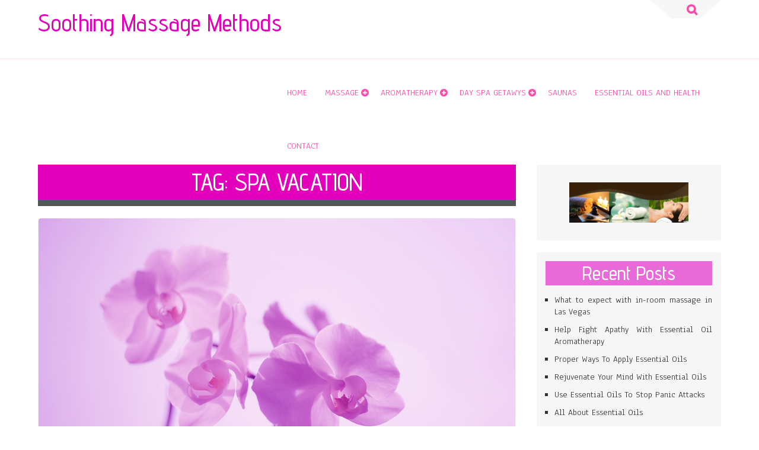

--- FILE ---
content_type: text/css
request_url: http://www.soothingmassagemethods.com/wp-content/themes/beauty-and-spa/style.css?ver=6.9
body_size: 39860
content:
/*
Theme Name: Beauty and Spa
Theme URI: https://d5creation.com/theme/beautyandspa

Author: D5 Creation
Author URI: https://d5creation.com

Description: Beauty and Spa is a CSS3 Powered and WordPress Latest Version Ready Theme for Beauty Salon and Massage Parlors. It can also be used in any Small Business to Corporate Business. Beauty and Spa Theme is E-Commerce Ready by WooCommerce

Requires at least: 5.0
Tested up to: 5.8
Requires PHP: 5.6


Version: 2.1

Tags: two-columns, right-sidebar, custom-header, featured-images, entertainment, holiday, custom-background, custom-menu, threaded-comments, sticky-post, rtl-language-support, portfolio, full-width-template, theme-options 

License: GNU General Public License v2 or later
License URI: http://www.gnu.org/licenses/gpl-2.0.html

Beauty and Spa WordPress Theme, Copyright 2012-2017: D5 Creation (www.d5creation.com)
Beauty and Spa is distributed under the terms of the GNU GPL

Text Domain: beauty-and-spa

*/

/* =Reset default browser CSS. Based on work by Eric Meyer: http://meyerweb.com/eric/tools/css/reset/index.html
-------------------------------------------------------------- */

html, body, div, span, applet, object, iframe,
h1, h2, h3, h4, h5, h6, p, blockquote, pre,
a, abbr, acronym, address, big, cite, code,
del, dfn, em, font, ins, kbd, q, s, samp,
small, strike, strong, sub, sup, tt, var,
dl, dt, dd, ol, ul, li,
fieldset, form, label, legend,
table, caption, tbody, tfoot, thead, tr, th, td{border:0;font-family:inherit;font-size:100%;font-style:inherit;font-weight:inherit;margin:0;outline:0;padding:0;vertical-align:baseline;}
:focus{outline:0;}
body{line-height:1;}
ol,
ul{list-style:none;}
table{border-collapse:separate;border-spacing:0;}
caption, th, td{font-weight:normal;text-align:left;}
blockquote:before,
blockquote:after,
q:before,
q:after{content:"";}
blockquote,
q{quotes:"" "";}
a img{border:0;}
article,
aside,
details,
figcaption,
figure,
footer,
header,
hgroup,
menu,
nav,
section{display:block;}
.alignnone{margin:5px 20px 20px 0;}
.aligncenter,
div.aligncenter{margin:5px auto 5px auto;}
.alignright{float:right;margin:5px 0 20px 20px;}
.alignleft{float:left;margin:5px 20px 20px 0;}
.aligncenter{margin:5px auto 5px auto;}
a img.alignright{float:right;margin:5px 0 20px 20px;}
a img.alignnone{margin:5px 20px 20px 0;}
a img.alignleft{float:left;margin:5px 20px 20px 0;}
a img.aligncenter{display:block;margin-left:auto;margin-right:auto}
.wp-caption{background:#fff;border:1px solid #f0f0f0;max-width:96%;padding:5px 3px 10px;text-align:center;}
.wp-caption.alignnone{margin:5px 20px 20px 0;}
.wp-caption.alignleft{margin:5px 20px 20px 0;}
.wp-caption.alignright{margin:5px 0 20px 20px;}
.wp-caption img{border:0 none;height:auto;margin:0;max-width:98.5%;padding:0;width:auto;}
.wp-caption p.wp-caption-text{font-size:11px;line-height:17px;margin:0;padding:0 4px 5px;}
body{color:#6a6969;font-family:'Anaheim', sans-serif;font-size:15px;line-height:1.35;min-width:1200px;word-wrap:break-word;}
ul, li, img, a, p, ol, textarea, input, button, .read-more, input, .fiover, .ftitle, .featured-box {transition:all 1s;-moz-transition:all 1s;-o-transition:all 1s;-webkit-transition:all 1s;}
.serdescription, #main-menu-con ul { transition:none;-moz-transition:none;-o-transition:none;-webkit-transition:none; } 
img{max-width:100%;border:0 none;}
#container{width:90%;margin:40px auto;}
#header, #creditline {height:100px;background:#ffffff; border-bottom: 1px solid rgba(255,20,147,.15);}
.fpheadcon { padding: 10px; box-sizing: border-box; }

.bcolor-back { background-color: #ff1493; color: #ffffff; }
.bcolor-border { border-color:#ff1493; }
.bcolor-back a { color: #ffffff; }
.bcolor-text { background: transparent; color:#ff1493; }
.bcolor-text a, .lboxd, .lboxd ul a { color:#ff1493; }

#header.smallheader { position: fixed; left: 0; top:0; width: 100%; z-index: 9999; height: 50px; }
.smallheader .search-login { display: none; }
.smallheader img.site-logo, .smallheader h1.site-title, .smallheader .custom-logo { height: 45px; width: auto; font-size: 25px;  }
.smallheader #main-menu-con a, .smallheader #main-menu-con a.wccart-icon { padding: 9px 10px 11px; margin-top: auto; }

#mslideback{ height:400px; height: 27vw; position: absolute; width: 100%;}

#mslideback, .fpheadcon, #footer, .versep  { background-color:#ff00ff; background-image: linear-gradient(90deg, rgba(225,0,225,.1) 50%, transparent 50%), linear-gradient( rgba(225,0,225,.1) 50%, transparent 50%); background-size:20px 20px; } 
 
 
img.site-logo, h1.site-title, img.custom-logo { min-width:250px;max-height:100px;padding:5px 0;float:left; line-height: 1.7; width: 30%; transition: none; }
h1.site-title{ width: auto; }
#header-content{width:90%;margin:auto;}
.site-title-hidden{display:none;}
.content{float:left;width:70%;}

.post-container .fiover { width: 100%; height: 100%; margin: 0; padding: 0; border-radius: 0; color: #e200ba; } 
.post-container:hover .fiover { opacity: .7; } 

.content-full{width:100%;}
.content-ver-sep{background:none repeat scroll 0 0 #cccccc;clear:both;height:1px;}
.lsep{background: url("images/lsep.png") no-repeat scroll center top / 70% auto transparent; clear:both;height:7px;margin:0 auto; max-width: 90%;}
#right-sidebar{float:right;width:27%;}
#footer{clear:both;min-width:90%;}
.versep { background-color: #f302f3; border-bottom: 1px solid #9f0458; padding: 10px 5%; }
iframe { max-width: 100%; max-height: 100%; }
#footer-content{width:90%;margin: 20px auto 0;}
#footer-sidebar{overflow:hidden; font-size: 17px; line-height: 1;}
#creditline{color:#e200ba;font-size:19px;text-align:center; padding: 7px 10% 15px; height: auto; }
#creditline a{font-weight:bold; color:#e200ba;}

.box90 { margin: 0 auto; width: 90%; display: block; box-sizing: border-box;  }

/*..... Main Menu
-------------------------------------------------- */
#main-menu-con{color:#eeeeee;float:right;line-height:1;max-width:67%;}
#main-menu-con ul{list-style:none outside none;}
#main-menu-con li{float:left;position:relative;margin:0 5px;}
#main-menu-con a{color:#fb4baa;display:block;font-size:15px;min-width:40px;padding:51px 10px 19px;position:relative;text-align:center;text-transform:uppercase;border-bottom:5px solid transparent;  -webkit-transition-property: color, background, border; transition-property: color, background, border; }
#main-menu-con a:hover,
#main-menu-con .current-menu-item > a,
#main-menu-con .current-menu-ancestor > a,
#main-menu-con .current_page_item > a,
#main-menu-con .current_page_ancestor > a{ color:#e200ba;border-bottom:5px solid #e200ba;}

#main-menu-con li ul{float:left;position:relative;margin:0;}
#main-menu-con ul ul,
.sub-menu, .sub-menu ul ul{display:none;float:left;left:0;position:absolute;border-bottom:5px solid #e200ba;border-radius:0 0 5px 5px;background:#f2f2f2;background:#ffffff;padding:5px;box-shadow:0px 0px 5px 0px #e200ba;z-index:10000;}
#main-menu-con ul li ul li{margin:0;}
#main-menu-con ul ul ul{left:100%;top:0;z-index:999;}
#main-menu-con ul ul a{border-bottom:1px solid #ffe5fa;color:#e200ba;padding:10px;width:200px;text-align:left;text-transform:none;}
#main-menu-con ul ul a:hover,
#main-menu-con ul ul .current-menu-item > a,
#main-menu-con ul ul .current-menu-ancestor > a,
#main-menu-con ul ul .current_page_item > a,
#main-menu-con ul ul .current_page_ancestor > a{background:#e200ba;color:#ffffff;border-bottom:1px solid #e200ba;}
#main-menu-con ul li:hover > ul{display:block;}


#main-menu-con .menu-item-has-children a, #main-menu-con .page_item_has_children a { padding-right: 17px;  }
#main-menu-con li.menu-item-has-children a:after, #main-menu-con li.page_item_has_children a:after { content: '\f055'; font-size: 15px; right:0; position: absolute; line-height: 1; }
#main-menu-con li.menu-item-has-children ul li a:after, #main-menu-con li.page_item_has_children ul li a:after { content: "";}
#main-menu-con .menu-item-has-children ul li.menu-item-has-children a:after, #main-menu-con .page_item_has_children ul li.menu-item-has-children a:after { content: '\f055'; line-height: .9; }
#main-menu-con li.menu-item-has-children ul li.menu-item-has-children ul li a:after, #main-menu-con li.page_item_has_children ul li.menu-item-has-children ul li a:after { content: "";}
#main-menu-con .menu-item-has-children ul li.menu-item-has-children ul li.menu-item-has-children a:after, #main-menu-con .page_item_has_children ul li.menu-item-has-children ul li.menu-item-has-children a:after { content: '\f055'; }
#main-menu-con li.menu-item-has-children ul li.menu-item-has-children ul li.menu-item-has-children ul li a:after, #main-menu-con li.page_item_has_children ul li.menu-item-has-children ul li.menu-item-has-children ul li a:after { content: "";}

/*..... Right and Footer WidGets
-------------------------------------------------- */
.widget{display:block;word-wrap:break-word;}
#right-sidebar .widget{background:none repeat scroll 0 0 #f6f6f6;margin-bottom:20px;padding:15px; border-radius: 3px; overflow: hidden; } 
#right-sidebar .widget-title { background: #ed04d9; color: #ffffff; margin: -15px -15px 5px; padding: 5px; text-align: center; }
#right-sidebar .widget,
#right-sidebar .widget li,
#right-sidebar .widget a,
#right-sidebar .widget a:hover{color:#333333;text-decoration:none;}
#right-sidebar .widget ul{ margin:0;}
#right-sidebar .widget li{list-style: outside none square; margin-left: 15px; padding: 5px 0;}
#footer-sidebar .widget{margin-bottom:30px;}
#footer-sidebar .first-footer-widget { float:left; width: 18.35%; min-width: 150px; min-height: 1px; }
#footer-sidebar .footer-widgets { margin-left: 2%; float:left; width: 18.35%; min-width: 150px; min-height: 1px; }
#footer-sidebar .widget,
#footer-sidebar .widget li,
#footer-sidebar .widget a,
#footer-sidebar .widget a:hover {color:#ffffff;text-decoration:none;}
#footer-sidebar .widget a:hover{text-decoration:underline;}
#footer-sidebar .widget ul, #footer-sidebar .widget ul { margin: 0 0 10px 15px; }
#footer-sidebar .widget li{list-style: square outside none; padding: 5px 0;}
#right-sidebar input#s,
#footer-sidebar input#s{width:60%;min-width:100px;}
#right-sidebar form.search-form input[type="submit"],
#footer-sidebar form.search-form input[type="submit"]{padding:8px 7px;}
.textwedget{width:100%;}

/*..... Design Elements
-------------------------------------------------- */
h1, h2, h2 a, h2 a:visited, h3, h4, h5, h6{font-family:'Advent Pro', cursive, sans-serif;font-weight:500;line-height:1.25;margin:0 0 10px;}
h1,h2,h3,h4,h5,h6{ clear:both; }
hr{background-color:#ccc;border:0;height:1px;margin-bottom:10px;}
ul, ol{margin:0 0 10px 25px;}
ul{list-style:square outside none;}
ol{list-style:decimal outside none;}
dl{margin:0 20px;}
dt{font-weight:bold;}
dd{margin-bottom:10px;}
strong{font-weight:bold;}
cite, em, i{font-style:italic;}
blockquote cite,
blockquote em,
blockquote i{font-style:normal;}
pre{background:#ffffff;border-radius:5px 5px 5px 5px;color:#222222;line-height:18px;margin-bottom:18px;overflow:auto;padding:1.5em;}
abbr,
acronym{border-bottom:1px dotted #666;cursor:help;}
sup,
sub{height:0;line-height:1;position:relative;vertical-align:baseline;font-size:70%;}
sup{bottom:1ex;}
sub{top:.5ex;}
address{background:#eeeeee;border:2px solid #dddddd;border-radius:5px 5px 5px 5px;font-weight:bold;margin-bottom:15px;max-width:250px;padding:5px 10px;text-align:right;}
embed{max-width:100%;}
#container .gallery{margin:0 auto 1.625em;}
#container .gallery a img{border:none;}
#container .gallery .attachment-thumbnail{float:none;margin:5px auto;}
img#wpstats{display:block;margin:0 auto 1.625em;}
#container .gallery-columns-1 .gallery-item{width:80%;}
#container .gallery-columns-2 .gallery-item{width:40%;}
#container .gallery-columns-3 .gallery-item{width:27%;}
#container .gallery-columns-4 .gallery-item{width:19%;}
#container .gallery-columns-4 .gallery-item img{width:100%;height:auto;}
h1{font-size:40px;}
h2{font-size:33px;}
h3{font-size:25px;}
h4{font-size:21px;}
h5{font-size:17px;}
h6{font-size:15px;}
p{margin-bottom:15px;}
a{color:#e200ba;text-decoration:none;}
b, strong{font-weight:bold;}
displaynone{display:none;}
.clear{clear:both;}

table{background-color:#eeeeee;border:1px solid #ffffff;border-radius:3px;padding:5px;min-width:200px;color:#333333;}
td{padding:5px 7px;vertical-align:top;}
th{font-weight:bold;line-height:1;padding:5px 7px;text-shadow:0 1px 0 rgba(255, 255, 255, 0.7);background:#CCC;}

.calendar_wrap {background:#ffffff;box-shadow:none; border:1px solid #eeeeee;}
#wp-calendar{width:100%;border:none; box-shadow: none; background:#ffffff; padding:  0; margin: 0; }
#wp-calendar th{text-align: center;}
#wp-calendar td{color:#555555; border: 1px solid #f6f6f6; text-align: center; position: relative; transition:  all .3s; }
#wp-calendar td:hover{background: #e6e6e6; }
#wp-calendar td#prev, #wp-calendar td#next, #wp-calendar td.pad {border:none; }
#wp-calendar caption{font-size:17px; font-weight: 700; text-align:center;}
#wp-calendar a { font-size: 15px; font-weight: 700; background: #cccccc; display: block; position: absolute; left: 0; top: 0; width:  100%; height:  100%; line-height: 1.9; }
#wp-calendar a:hover { background: #555555; color: #ffffff !important; }

caption{color:#555555;}
textarea, input[type="text"], input[type="password"], input[type="email"], input[type="number"], input[type="search"], input[type="tel"], input[type="url"], .titlewrap input, select{ font-size:14px;padding:7px;width:98%;border:1px solid #cccccc; vertical-align: middle; }
input[type="password"]{width:200px;}
textarea:focus, input[type="text"]:focus, input[type="password"]:focus, input[type="email"]:focus, input[type="number"]:focus, input[type="search"]:focus, input[type="tel"]:focus, input[type="url"]:focus, .titlewrap:focus input:focus, select:focus{background:#ffffff; border:1px solid #e200ba;}
button, input[type="reset"], input[type="button"], input[type="submit"], .serbooking .ea-bootstrap .btn-primary, .serbooking .ea-bootstrap .btn-default {background: #ed04d9; border: none; box-shadow: 0 3px 0 0 #a0008c, 0 1px 0 0 rgba(225, 225, 225, 0.2) inset; color: #ffffff; vertical-align: middle; text-shadow: 0 1px rgba(0, 0, 0, 0.1);border-radius:3px;display:inline-block;color:#f7f7f7;font-family:arial;font-size:13px;font-weight:bold;padding:5px 15px 6px;text-decoration:none;text-shadow:1px 1px 1px #555555;min-height:35px;text-transform:uppercase;cursor:pointer;margin:5px 0;}
button:hover, input[type="reset"]:hover, input[type="button"]:hover, input[type="submit"]:hover, .serbooking .ea-bootstrap .btn-primary:hover, .serbooking .ea-bootstrap .btn-default:hover {background-color:#a0008c; box-shadow: none; color: #ffffff;}
button:active, input[type="reset"]:active, input[type="button"]:active, input[type="submit"]:active, .serbooking .ea-bootstrap .btn-primary:active, .serbooking .ea-bootstrap .btn-default:active {position:relative;top:1px; color: #ffffff;}
input#s{width:70%;min-width:235px;}


.sticky .post-container::before{ content: "\f005 \f005 \f005"; letter-spacing: 10px; font-size: 20px; padding: 7px; display: block; text-align: center; background: #ed04d9; color: #ffffff; border-radius: 5px 5px 0 0; }

.gallery-caption{clear:both;width:95%;}
.bypostauthor{}
#container, .content, .content-full{text-align:justify;}
.content-full .content { width: 100%; }
.content img,
.content-full img{height:auto;max-width:100%;vertical-align:middle;}
.content img.wp-smiley,
.content-full img.wp-smiley{border:none;box-shadow:none;}
#heading{color:#ffffff;font-size:35px;margin:20px auto;text-align:center;max-width:900px;font-weight:100;}
.heading-desc{color:#ffffff;font-size:21px; line-height: 1.15; margin:-20px auto 5px;text-align:center;max-width:900px;}
#slide-container{padding:10px 0 0;}

.extracontainer { padding: 10px 5%; margin: 0 auto; display: block; position: relative; }

/*..... Featured Boxes and Contents
-------------------------------------------------- */
#fbox-item { background: transparent url("images/back.jpg") repeat scroll top left; padding-top: 20px;  }
.featured-boxs{padding:0 0 10px;display:block; margin: 0 -21px; text-align:center;}
.featured-box{ width: calc(25% - 40px); margin:0 20px 20px; display:inline-block; vertical-align:top;}
.featured-box h3.fboxtitle{ font-weight:100;color:#ff1493; text-align: center; }
.featured-boxs img.box-image, .attachment-beautyandspa-fbox {border:3px solid #ffd8fa; width:100%;height:auto; border-radius: 150px; min-height: 200px; min-width: 200px; padding: 5px; box-sizing: border-box; }
.featured-box:hover img.box-image {box-shadow:0 0 11px 0px #ff1493;}
.featured-boxs img.box-icon, .attachment-beautyandspa-fcontent {width:56px;height:56px; display: inline-block; vertical-align: middle; margin-right: 5px; background: #ffffff; border-radius: 150px; padding: 3px; }
.fboxp { text-align: justify; }
.featured-box h3.featured-box2.fboxtitle { text-align: left; width: calc(100% - 63px); display: inline-block; vertical-align: middle; color: #ffffff; }
.feaimage { position: relative; align-items:center;  }
.fiover { background: #ef04aa; width: 86%; height: 86%; position: absolute; left: 50%; top: 50%; align-items:center; transform: translate(-50%, -50%); border-radius: 150px; opacity: 0; display: flex; }
.fiotext { color: #ffffff; display: block; margin: auto; font-size: 70px;  line-height: 1; }
.featured-box:hover .fiover { opacity: .9; }

#fcontent-item .featured-boxs{ padding:0px; margin: 0px;}
#fcontent-item .featured-box {  width: 24.9%; margin:0px; padding: 10px 20px; transition: all .2s ease-in-out; }
#fcontent-item .featured-box:hover { transform: scale(1.1); }
#fcontent-item .fboxp, #fcontent-item .fboxp a { color: #ffffff; }

.featured-con { text-align: justify; background: #f808b1; color: #ffffff; }
.featured-con.featured-cons { background: #ff00ff; }
.featured-con .read-more, .featured-bx .read-more  { display: none; }
.featured-bx p { text-align: justify; }


/*..... Staff Box
-------------------------------------------------- */
.staffbox-item { padding: 10px 5% 0;  }
.staff-box { display: block; margin: 0 -22px; text-align: center; }
.staffbox-item h2.boxtoptitle { color: #f808b1; }
.view-staff { display: inline-block; position: relative; height: auto; margin: 10px 20px 10px; vertical-align: top; width: calc(25% - 40px); overflow: hidden;
color: #111111; }
.staff-name-box { position: relative; background: transparent; color: #111111; padding: 10px; display: block; overflow: hidden; transition:all .25s; -moz-transition:all .25s; -o-transition:all .25s; -webkit-transition:all .25s; }
.staff-name-box a h4 { margin: 0 auto; font-weight: 500; color: #f808b1; }
.staff-name-box p { margin: 0 auto; font-size: 17px; color: #f808b1; }
.staff-name-box .social { margin: 10px auto 3px; opacity: 0; }
.view-staff:hover .staff-name-box { background: #f808b1 !important; color: #ffffff !important; margin-top: -20px;}
.view-staff:hover .staff-name-box a h4, .view-staff:hover .staff-name-box p { color: #ffffff; } 
.view-staff:hover .social { display: block; text-align: center; opacity: 1; }
.view-staff .fiover { background: #f808b1; margin: 0; padding: 0; border-radius: 0; width: 100%; height: 100%;  }
.view-staff:hover .fiover { opacity: .7; } 


/*..... WordPress Components
-------------------------------------------------- */
blockquote, q { background: #fffafd; border-radius: 3px; padding: 10px; display: inline-block; }
blockquote:before, q:before {color:#fb4baa;content:'\f10d'; font-size: 17px; line-height: 1; margin-right: 10px; vertical-align: 5px; }
blockquote:after, q:after {color:#fb4baa;content:'\f10e'; font-size: 17px; line-height: 1; margin-left: 10px; vertical-align: 5px; }
blockquote p, q p {display:inline;}
#container .attachment-thumbnail{border:1px solid #aaaaaa;border-radius:3px 3px 3px 3px;margin:0px 15px 10px 0;padding:3px;float:left;}
#container .gallery .attachment-thumbnail{float:none;margin:5px auto;}
h1.page-title,
h1.arc-post-title{text-shadow:-1px -1px 3px #ffffff;text-transform:uppercase;text-align:left;color:#e200ba;}
h2.post-title,
h2.comments,
h3#reply-title,
h2.post-title-color{margin-bottom:0;padding-bottom:10px;text-align:left;text-shadow:-1px -1px 3px #ffffff;text-transform:uppercase;}
.entrytext{padding:10px 0;}
h2.post-title a,
h2.post-title a:hover,
h2.comments a,
h2.post-title-color{color:#e200ba;}
h3.arc-src{text-transform:uppercase;color:#F60;}
h3 span{color:#777777;}
.post, .hentry, .no-results{margin-bottom:20px;}

.read-more{font-size: 13px; font-weight: 300; padding: 5px 7px; margin: 11px -7px 0 0; float: right; text-transform: uppercase; background: #e200ba; color: #ffffff; transition:all 1s; -moz-transition:all 1s; -o-transition:all 1s; -webkit-transition:all 1s;}
.read-more:after { content: "\f061"; font-size: 15px; padding-left: 5px; }
.read-more:hover { background: #a30687; opacity: 1; color: #ffffff; }

.conarc h1.page-title { background:#e200ba; color: #ffffff; padding: 5px; text-align: center; text-shadow: none; margin: 0;  }
.description { font-size: 17px; padding: 5px; text-align: center; background: #555555; color: #ffffff; }


.postmetadata{font-family:Arial, Helvetica, sans-serif;text-shadow:0 0 1px #ffffff;}
p.postmetadata{margin:0;}
.postmetadata a{color:#e200ba;}
.up-bottom-border{ display: block; padding:5px 0 0;width:100%;border-top:1px solid #eeeeee; position: relative; }
.page-nav { text-align: center; margin: 10px auto 20px; position: relative;  }
.page-link{font-weight:bold;}
.page-link::before { font-size: 23px; vertical-align: top; line-height: .9; margin-left: 5px; }
.page-link a{ background:#e50073;padding:0 7px;color:#ffffff; font-size: 15px; vertical-align: top; }
.floatleft{float:left;width:47%;text-align:left;}
.floatright{float:right;width:47%;text-align:right;}
.page-nav .alignright{ text-align:right; }
.page-nav .alignleft{ text-align:left; }
ul.page-numbers { list-style: none; margin: 0; }
.page-numbers li { display: inline-block; vertical-align: top; margin-bottom: 15px; }
.page-numbers li .page-numbers { border: 1px solid #e50073; color: #e50073; font-size: 19px; padding: 3px 10px; }
.page-numbers li .page-numbers.current, .page-numbers li .page-numbers:hover { border: 1px solid #e50073; color: #ffffff; background: #e50073; }

.post-meta { display: block; font-weight: 500; margin: 5px 0 0; line-height: 1.5; text-align: center; background:#fb4baa; color: #ffffff; padding: 7px; font-size: 17px; }
.post-meta a { color: #ffffff; }
.post-meta a:hover { text-decoration: underline; }
.post-meta span:before { padding-right: 5px;}
.post-meta span { padding-right: 20px;}
.postnav { font-size: 19px; margin: 5px auto; padding: 5px; display: table; }
.postnav, .postnav a { color: #ed04d9; }
.postnav.floatleft { padding-left: 25px; width: 47%; margin: 5px 1%; display: inline-block; vertical-align: top; position: relative; }
.postnav.floatleft span::before { position: absolute; left: 3px; }
.postnav.floatright { padding-right: 25px; width: 47%; margin: 5px 1%; display: inline-block; vertical-align: top; position: relative; }
.postnav.floatright span::before { position: absolute; right: 3px; }

.blog .post, .archive .post, .search .post, .bptemplate .post { margin-bottom: 50px; padding-bottom: 20px; background: url("images/bottom.png") no-repeat scroll center bottom / 100% auto transparent; }
.blog .post-container, .archive .post-container, .search .post-container, .bptemplate .post-container { border: 1px solid #eeeeee; border-radius: 5px; overflow: hidden;  }
.blog .entrytext, .archive .entrytext, .search .entrytext, .bptemplate .entrytext  { padding: 10px; }
.blog .up-bottom-border, .archive .up-bottom-border, .search .up-bottom-border, .bptemplate .up-bottom-border {  border-top: none;  }

.searchinfo h1::before { margin-right: 10px; }

.autbio { background: #f6f6f6; padding: 15px; border-left: 5px solid #fb4baa; display:flex; align-items: center; margin: 10px auto; overflow: hidden; }
.author-image { float: left; }
.author-image .avatar { border: 5px solid #ffffff; border-radius: 150px; }
.author-name { color: #fb4baa;  }
.author-description { margin-left: 15px; }
.nf404 { width: 75%; min-width: 250px; height: auto; margin: 20px auto; display: block; position: relative; }
.searchinfo { display: block; margin: 0 auto; width: auto; }
.searchinfo h1.page-title { margin-bottom: 10px; }
.error404 .searchinfo { display: table;  } 
.go-top { border-radius: 3px 3px 0 0; bottom: 0; display: none; font-size: 40px; opacity: 0.7; background: #ea06ea;  color: #ffffff;  padding: 10px; position: fixed; right: 10px; width: 55px; height: 55px; line-height: .9; text-align: center; transition:all 1s; -moz-transition:all 1s; -o-transition:all 1s; -webkit-transition:all 1s; }
.go-top:hover { opacity: 1; }

/*..... Comments
-------------------------------------------------- */
#comments { margin-top: 50px; position: relative; }
.commentsbox { border-bottom: 1px solid #eeeeee; }
.commentsbox::before { margin-right: 10px; }
#comments .commentlist{margin:0;}
#comments .watermark{color:rgba(150, 150, 150, 0.7);font-size:17px;text-align:center;text-shadow:none;text-transform:uppercase;}
#comments .comment-author { font-size: 19px; }
#comments .comment-author cite,
#comments .comment-author cite a{color:#f604a3;letter-spacing:3px;font-style:normal;font-weight:bold;}
#comments img.avatar{border: 3px solid #ffffff; border-radius: 150px; box-shadow: 0 0 3px 0 #eeeeee; height: 97px; left: 0; position: absolute; width: 97px;}
#comments ul.children{padding:0;}
.comment-body{ border-radius: 3px; padding: 10px; border: 1px solid #eeeeee;  }
.comment-body:after { border-bottom: 15px solid transparent; border-right: 15px solid #eeeeee; border-top: 15px solid transparent; content: ""; margin: 0 0 0 -25px; position: absolute; top: 60px; }
#comments .commentlist li.comment{line-height:19px;margin:0 0 5px;padding:20px 0 0 115px;position:relative;}
#comments .comment-body p:last-child{margin-bottom:6px;}
#comments .comment-meta,
#comments .comment-meta a:link,
#comments .comment-meta a:visited{color:#777777;font-size:12px;padding-bottom:10px;text-shadow:none;}
#comments .commentlist .children li{ list-style:none outside none;margin:0 0 0 -25px;}
#comments .commentlist li:last-child{border-bottom:medium none;ist-style:none outside none;}
#comment-form{max-width:650px;}
#respond .required{color:#f604a3;font-weight:bold;position:absolute;}
#comments ol.commentlist, #comments li.commentlist{padding:0;list-style:none;}
#comments-list #respond{margin:0 0 18px 0;}
#comments-list ul #respond{margin:0;}
#cancel-comment-reply-link{font-weight:normal;line-height:18px;}
#respond input{margin:0 0 9px;}
#respond textarea{width:98%;}
#respond .form-allowed-tags{font-size:13px;line-height:18px;}
#respond .form-allowed-tags code{font-size:11px;}
#respond .form-submit{margin:12px 0;}
#respond .form-submit input{font-size:15px;width:auto;}


/*..... Testimonials
-------------------------------------------------- */
.testimonialslider { position: relative; }
.tesback .boxtoptitle { text-shadow: 0 1px 0 #ffffff; font-size: 40px; color: #ff1493; }
#customers-comment.featured-boxs { margin: 0 -12px; text-align: center; align-items: center; overflow:hidden; position: relative; }
.tesback { background:#f6f6f6; background:linear-gradient(45deg, #eeeeee 50%, #dddddd 50%); margin-top: 0px; padding: 10px 0; color: #777777; font-size: 13px; }
.fpage-quote { background: #ffffff; padding: 10px 15px; background: linear-gradient(-45deg, #f9f9f9 50%, #ffffff 50%); }
.fpage-quote h3 { color:#f808b1; text-align: center; }
.arrow-down { border-color: #ffffff transparent; border-style: solid solid none; border-width: 30px 0 0 30px; float: left; height: 0; margin: -10px 0 0 20px; width: 0; }
#customers-comment img { width: 60px; height: 60px; margin: 10px; border-radius: 150px; float: left; }
#customers-comment h4 { display: table-cell; padding: 30px 0 0; }
#customers-comment .featured-box { width: calc(33.33% - 20px); margin: 10px; white-space: normal; }

/*..... Social Links
-------------------------------------------------- */
.social { display: block; margin: 0 auto; text-align: center; }
.social a { display: inline-block; vertical-align: top; margin: 0 7px; text-align: center; color: #ffffff; }

.social a::before { background: rgba(0, 0, 0, 0.5); border-color: rgba(0,0,0,.3) rgba(255,255,255,.3) rgba(255,255,255,.5); border-radius: 7px; border-style: solid; border-width: 1.5px 1px 1.5px 1.25px; display: block; font-size: 40px; font-weight: bold; height: 40px; line-height: 1; margin: 0 auto;   padding: 5px; text-shadow: -0.5px -0.5px 0 rgba(255, 255, 255, 0.5), 0.5px 0.5px 0 rgba(0, 0, 0, 0.5); width: 40px; content: '\f006'; display: inline-block; vertical-align: top; -webkit-font-smoothing: antialiased; transition:all 1s; -moz-transition:all 1s; -o-transition:all 1s; -webkit-transition:all 1s; }
.social a:hover::before { color: #ffffff; background: rgba(0,0,0,.5); border-color: rgba(255,255,255,.5)  rgba(0,0,0,.3) rgba(0,0,0,.3); text-shadow: 1px 1px 0 rgba(0, 0, 0, .5); }


.social a[href*="wordpress.org"]::before,.social a[href*="wordpress.com"]::before{content:'\f19a';}
.social a[href*="facebook.com"]::before{content:'\f09a';}
.social a[href*="twitter.com"]::before{content:'\f099';}
.social a[href*="dribbble.com"]::before{content:'\f17d';}
.social a[href*="plus.google.com"]::before{content:'\f0d5';}
.social a[href*="pinterest.com"]::before{content: '\f231';}
.social a[href*="github.com"]::before{content:'\f113';}
.social a[href*="tumblr.com"]::before{content:'\f173';}
.social a[href*="youtube.com"]::before{content:'\f16a';}
.social a[href*="flickr.com"]::before{content:'\f16e';}
.social a[href*="vimeo.com"]::before{content:'\f27d';}
.social a[href*="instagram.com"]::before{content:'\f16d';}
.social a[href*="codepen.io"]::before{content:'\f1cb';}
.social a[href*="linkedin.com"]::before{content:'\f0e1';}

.social a[href*="wordpress.org"]:hover::before,.social a[href*="wordpress.com"]:hover::before{background:#09b6db; background: linear-gradient( #09b6db, #72c6d8 )}
.social a[href*="facebook.com"]:hover::before{background:#455afa; background: linear-gradient( #455afa, #7080fb )}
.social a[href*="twitter.com"]:hover::before{background:#1cc3fa; background: linear-gradient( #1cc3fa, #75dafb )}
.social a[href*="dribbble.com"]:hover::before{background:#e32971; background: linear-gradient( #e32971, #e58aad )}
.social a[href*="plus.google.com"]:hover::before{background:#f32e0d; background: linear-gradient( #f32e0d, #f68572 )}
.social a[href*="pinterest.com"]:hover::before{background:#c8232c; background: linear-gradient( #c8232c, #c4676c )}
.social a[href*="github.com"]:hover::before{background:#555555; background: linear-gradient( #555555, #9c9a9a )}
.social a[href*="tumblr.com"]:hover::before{background:#455afa; background: linear-gradient( #455afa, #adb6fa )}
.social a[href*="youtube.com"]:hover::before{background:#F90909; background: linear-gradient( #F90909, #f99595 )}
.social a[href*="flickr.com"]:hover::before{background:#ff0084; background: linear-gradient( #ff0084, #fa81c0 )}
.social a[href*="vimeo.com"]:hover::before{background:#1AB7EA; background: linear-gradient( #1AB7EA, #7dcbe5 )}
.social a[href*="instagram.com"]:hover::before{background:#05ace3; background: linear-gradient( #05ace3, #6dc4e1 )}
.social a[href*="codepen.io"]:hover::before{background:#555555; background: linear-gradient( #555555, #9c9a9a )}
.social a[href*="linkedin.com"]:hover::before{background:#05ace3; background: linear-gradient( #05ace3, #61c0df )}

.socialnormal .social { margin: 0 10px 0 0; padding: 0; display: inline-block; vertical-align: top; }
.socialnormal .social a::before { font-size: 17px; width: auto; height: auto; background: transparent !important; border: none; padding: 5px 0; text-shadow: none; color: #fb4baa; opacity: .7; }
.staff-box .socialnormal .social a::before { color: #ffffff !important; }
.socialnormal .social a:hover::before { opacity: 1; }

.socialnormal .social a[href*="wordpress.org"]::before, .socialnormal .social a[href*="wordpress.com"]::before{color:#09b6db; )}
.socialnormal .social a[href*="facebook.com"]::before{color:#455afa;)}
.socialnormal .social a[href*="twitter.com"]::before{color:#1cc3fa; )}
.socialnormal .social a[href*="dribbble.com"]::before{color:#e32971; )}
.socialnormal .social a[href*="plus.google.com"]::before{color:#f32e0d; )}
.socialnormal .social a[href*="pinterest.com"]::before{color:#c8232c; )}
.socialnormal .social a[href*="github.com"]::before{color:#555555; )}
.socialnormal .social a[href*="tumblr.com"]::before{color:#455afa; )}
.socialnormal .social a[href*="youtube.com"]::before{color:#F90909; )}
.socialnormal .social a[href*="flickr.com"]::before{color:#ff0084; )}
.socialnormal .social a[href*="vimeo.com"]::before{color:#1AB7EA; )}
.socialnormal .social a[href*="instagram.com"]::before{color:#05ace3; )}
.socialnormal .social a[href*="codepen.io"]::before{color:#555555; )}
.socialnormal .social a[href*="linkedin.com"]::before{color:#05ace3; )}


.mobile-menu { cursor:pointer; font-size: 20px; display: none; padding: 5px; color: #ffffff; background: #e200ba; text-align: center; }
.mobile-menu::before { font-style: normal; font-weight: normal; content:'\f0c9'; padding-right: 10px; }

.phonenumber, .extranumber, .search-login .search-form::before, a.loginicon::before, a.loginicon:hover::before { color: #fb4baa; }
.search-login { position: absolute; right: 5%; z-index: 9999; background: #f7f7f7; padding: 3px 3px 1px; height: 31px; margin-right: 35px; }
.searchlibef { width: 0; height: 0; border-style: solid; border-width: 0 35px 31px 0; border-color: transparent #f7f7f7 transparent transparent; left: -35px; top: 0; position: absolute; }
.searchliaft { width: 0; height: 0; border-style: solid; border-width: 31px 35px 0 0;; border-color: #f7f7f7 transparent transparent transparent; right: -35px; top: 0; position: absolute; }

.search-login .search-form { display: inline-block; vertical-align: top;  }
.search-login .search-submit { display: none; }

.search-login .search-form::before { font-style: normal; font-weight: normal; content: '\f002'; font-size: 19px; font-weight: bold; padding: 0 3px; vertical-align: middle; position: absolute; z-index: 10; margin-left: 5px; margin-top: 1px; }

.search-login input.search-field{ min-width: 0px; font-size: 13px; padding: 3px; width: 70px; width: 0px; background: transparent; border-radius: 3px; border: none; padding-left: 25px; cursor: pointer;  -webkit-transition-duration: 400ms; -webkit-transition-property: width, background; -webkit-transition-timing-function: ease; -moz-transition-duration: 400ms; -moz-transition-property: width, background; -moz-transition-timing-function: ease; -o-transition-duration: 400ms; -o-transition-property: width, background; -o-transition-timing-function: ease; color: #aaaaaa; z-index: 20; position: relative; }
.search-login input.search-field:focus { width: 170px; color: #aaaaaa; background: #ffffff; cursor: text; z-index: 9; border: 1px solid #fb4baa; }
.phonenumber, .extranumber { display: inline-block; font-size: 17px; vertical-align: top; margin: 0 10px 0 0; }
.phonenumber:before, .extranumber:before { font-style: normal; font-weight: normal; content: '\f098'; vertical-align: middle; font-size: 20px; margin:0 3px 0 0; position: relative; display: inline-block; }
.extranumber:before { content: ''; }
.boxtoptitle { text-align: center; }
.boxtoptitle em, .boxtopdes em { text-decoration: none; font-style: normal; font-weight: bold; }
.boxtopdes { text-align: center; padding: 5px 15px; }


/*..... Front Page Blog
-------------------------------------------------- */
.bqpcontainer { padding: 10px 0 0; min-height: 10px; margin: 10px 0; }
.bqpcontainer .tesheading {  background: #f808b1; padding: 5px; text-align: center;  }
.bqpcontainer .tesheading,  .bqpcontainer .tesheading em { font-style: normal; }
.bqpcontainer .tesheading h2 { color: #ffffff; display: inline-block; vertical-align: top; margin: 0; font-size: 39px; }
.bqpcontainer .tesheading .read-more { border-radius: 3px; font-size: 15px; padding: 7px  15px; display: inline-block; margin-left: 10px; vertical-align: top; float: none; border: 1px solid rgba(255,255,255,.5); margin-top: 7px; }
.bqpcontainer .tesheading .read-more:after { font-size: 17px;}
.bqpcontainer .featured-boxs{ padding:0 0 10px;display:block; margin: 0 -15px; text-align:center; }
.bqpcontainer .featured-box { background: #f6f6f6; width: calc(33.33% - 30px); padding: 0; margin: 20px 13px; overflow: hidden; border: none; border-radius: 3px; border-bottom: 5px solid #e200ba;  }
.attachment-beautyandspa-fpage-thumb { width: 100%; height: auto; position: relative; }
.bqpcontainer .fpthumb {  }
.bqpcontainer .fpthumb img {  }
.fppost-content { padding: 7px; text-align: justify; }
 .bqpcontainer .featured-box h3.ftitle { color: #e200ba; }
.bqpcontainer .featured-box:hover { border-bottom: 5px solid #a30687; background: #eeeeee; }
.bqpcontainer .featured-box:hover .read-more { background:#a30687; }
.bqpcontainer .featured-box:hover h3.ftitle { color:#a30687; }
.bqpcontainer .fiover { width: 100%; height: 100%; margin: 0; border-radius: 0px; color: #e200ba;  }
#wpsblogpost.bqpcontainer { background: transparent; margin:0; }
#wpsblogpost.bqpcontainer .featured-box { border-right: 1px solid #eeeeee; border-left: 1px solid #eeeeee; border-top: 1px solid #eeeeee; }

.fpthumb { width: 100%; overflow: hidden; margin-bottom: 15px; position: relative; line-height: 1; }
.bqpcontainer .fiover { background: #ef04aa; }


/*..... Text meant only for screen readers
-------------------------------------------------- */
.screen-reader-text { clip: rect(1px, 1px, 1px, 1px); position: absolute !important; height: 1px; width: 1px; overflow: hidden; }
.screen-reader-text:focus { background-color: #f1f1f1; border-radius: 3px; box-shadow: 0 0 2px 2px rgba(0, 0, 0, 0.6); clip: auto !important; color: #21759b; 	display: block; font-size: 14px; font-size: 0.875rem; font-weight: bold; height: auto; left: 5px; line-height: normal; padding: 15px 23px 14px; 	text-decoration: none; top: 5px; width: auto; z-index: 100000; /* Above WP toolbar. */ }

.phonenumber::before, .contactinfo span::before, .go-top::before, .read-more::before, .read-more::after, .plusicon::before, .minusicon::before, .serlink::after, .wccart-icon::before, .extranumber:before , a.loginicon::before, .search-login .search-form::before, .mobile-menu::before, #main-menu-con a::after, .top-menu-con a::before, .connumber::before,  .social-link a::before, .social a, .social a::before, .profile-link a::before, .fea-item::before, .box-icon::before, .contactinfo span::before, .glink::before, .plusicon::before, .serlink::after, page-title::before, .post-meta span::before, .slide_btn::before, .slide_btn::after, .wccart-icon::before, .page-nav a span::before, .up-bottom-border span::before, .page-link::before, blockquote:before, q:before, blockquote:after, q:after, .commentsbox::before, .searchinfo h1::before, .post-container::before, .tespn::before, .search-form::before { font-family: FontAwesome !important; }

* { box-sizing:  border-box;  }
::-webkit-input-placeholder { color: #555555; }
:-moz-placeholder { color: #555555;  }
::-moz-placeholder { color: #555555; }
:-ms-input-placeholder {  color: #555555;  }

--- FILE ---
content_type: text/css
request_url: http://www.soothingmassagemethods.com/wp-content/themes/beauty-and-spa/style-responsive.css?ver=6.9
body_size: 2543
content:

/* Beauty and Spa Theme by D5 Creation, www.d5creation.com
/* =Responsive Design 
-------------------------------------------------------------- */
@media screen and (max-width:1279px){
body { min-width: 0px; max-width: 100%; width: 100%; }
#header { height: auto; }
#header.smallheader { height: auto; position: relative; }
.search-login, img.site-logo, img.custom-logo, h1.site-title, #main-menu-con { display: table; float: none; margin: 0 auto; position: relative; left: auto; right: auto; max-width: 100%; }
.search-login { padding: 0px; text-align: center; }
img.site-logo, h1.site-title, img.custom-logo { margin: 10px auto; width: auto; }
#main-menu-con a { padding: 5px 7px 11px; }
#main-menu-con a.wccart-icon { margin-top: 0px; }

.box_skitter { background: transparent !important; }
.box_skitter {position:relative;width:100%;height:33vw;background:#000;margin: 0 auto; display: block;}
.box_skitter img { max-width:none; min-width: 100%; height:33vw; } /* Tip for stildv */
.box_skitter_large {width:100%;height:33vw;margin: 0 auto;}
.box_skitter .label_skitter p { font-size: 13px; }

}

@media screen and (max-width:1023px){

.mobile-menu { display: block; }
#main-menu-con { display: none; position: absolute; z-index: 9999; width: 100%; left: 0; }
#main-menu-con ul { margin: 0 auto; background: #ffffff; display: table; box-shadow: 0 0 5px 0 #e200ba;  }
#main-menu-con li { float: none; border-bottom: 1px solid #f6f6f6; width: 200px; }
#main-menu-con ul ul ul { left: 0; top: 97%; }

.featured-boxs, .staff-box, .bqpcontainer .featured-boxs { margin: 0px; }
.featured-box, .view-staff, .bqpcontainer .featured-box { min-width: 250px; }

.content, #right-sidebar { float: none; width: auto; }

#footer-sidebar, #right-sidebar {  text-align: center; }
#footer-sidebar .first-footer-widget, #footer-sidebar .footer-widgets, #right-sidebar .widget {  min-width: 250px; width: 30%; display: inline-block; vertical-align: top; text-align: left; margin: 0 15px 15px; float: none; }

.slick-arrow { display: none !important; }
.up-bottom-border { text-align: center; }
#contact-box-item { text-align: center; }
.service-box, .fea-box, .floatleft, .floatright, .postnav.floatleft, .postnav.floatright { min-width: 250px; width: auto; float: none; vertical-align: top; text-align: left; }

}

@media screen and (max-width:699px){ 
.scontainer { background: none; }
.box_skitter .label_skitter { display: none !important; }
.box_skitter .info_slide_dots { bottom: -40px !important; }
}

--- FILE ---
content_type: application/javascript
request_url: http://www.soothingmassagemethods.com/wp-content/themes/beauty-and-spa/js/menu.js?ver=6.9
body_size: 1277
content:
jQuery(document).ready(function(){ jQuery('#header').css('width', jQuery('body').outerWidth(true) ); jQuery("#main-menu-con ul ul").css({display: "none"}); jQuery('#main-menu-con ul li').hover( function() { jQuery(this).find('ul:first').slideDown(200).css('visibility', 'visible'); jQuery(this).addClass('selected'); }, function() { jQuery(this).find('ul:first').slideUp(200); jQuery(this).removeClass('selected');   jQuery("#main-menu-con .menu-item-home").removeClass("current-menu-item current_page_item"); });  

jQuery('.mobile-menu').click(function(){ jQuery('#main-menu-con').toggle(); });

jQuery('#footer .social a').css('color',jQuery('.versep').css('background-color'));
jQuery('#footer .social a').mouseout(function(){jQuery(this).css('color',jQuery('.versep').css('background-color'));});

// Animate the scroll to top
jQuery('.go-top').click(function(event) {
	event.preventDefault();
	jQuery('html, body').animate({scrollTop: 0}, 500);
})

});

jQuery(window).scroll(function() {
	if (jQuery(this).scrollTop() > jQuery('#header').outerHeight(true)) {
		jQuery('.go-top').fadeIn(150);
	} else {
		jQuery('.go-top').fadeOut(150);
	}
});

jQuery(window).resize(function(){ jQuery('#header').css('width', jQuery('body').outerWidth(true) ); });

--- FILE ---
content_type: application/javascript
request_url: http://www.soothingmassagemethods.com/wp-content/themes/beauty-and-spa/js/fixedheader.js?ver=6.9
body_size: 297
content:
jQuery(window).scroll(function() {
	jQuery('#header').css('left','-'+jQuery(window).scrollLeft()+'px');
	if (jQuery(this).scrollTop() > jQuery('#header').outerHeight(true)+100) {
		jQuery('#header').addClass('smallheader'); 
	} else {
		jQuery('#header').removeClass('smallheader'); 
	}
});